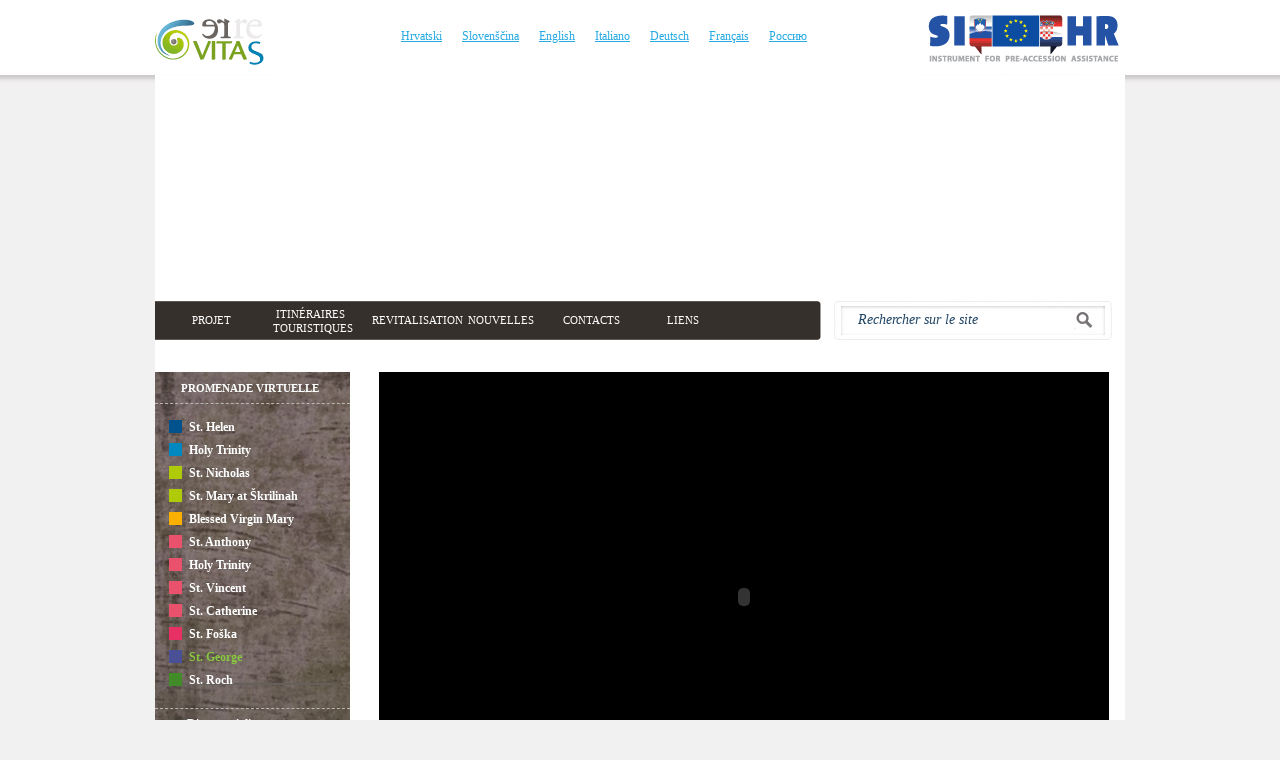

--- FILE ---
content_type: text/html; charset=utf-8
request_url: https://revitas.org/fr/multimedia/fresques/st-george,51.html
body_size: 2947
content:
<!DOCTYPE HTML PUBLIC "-//W3C//DTD HTML 4.01 Transitional//EN" "http://www.w3.org/TR/html4/loose.dtd">

<html>
<head>
  <title>Fresques | revitas.org </title>
    
  

<link rel="icon" href="/favicon.png" type="image/x-icon"> 
<link rel="shortcut icon" href="/favicon.png" type="image/x-icon"> 
<link rel="stylesheet" href="/css.axd?file=~/css/web.css&amp;v=13" type="text/css">
<link rel="stylesheet" href="/js/plugins/fancybox/jquery.fancybox.css" type="text/css" media="screen">
   
  </head>

<body class="standard-wide">
  <div id="wrap">
    <div id="header">
      

<a id="logo-revitas" href="/fr/"><img height="75" width="120" src="/images/_theme/v0/logo/revitas.gif" alt="Revitas" /></a>    
<a id="logo-si-hr" href="http://www.si-hr.eu/start_en/"><img height="75" width="204" src="/images/_theme/v0/logo/si-hr-en.gif" alt="Instrumenti pretpristupne pomoći" /></a>

          
<ul id="language">
	<li><a href="/hr/">Hrvatski</a></li>
	<li><a href="/sl/">Slovenščina</a></li>
	<li><a href="/en/">English</a></li>
	<li><a href="/it/">Italiano</a></li>
	<li><a href="/de/">Deutsch</a></li>
	<li><a href="/fr/">Français</a></li>
	<li><a href="/ru/">Россию</a></li>
</ul>


      <!--<p>
	<object data="/files/flash/zaglavlje_nize3.swf" type="application/x-shockwave-flash"><param name="movie" value="/files/flash/zaglavlje_nize3.swf" /><param name="wmode" value="transparent" /></object></p>-->
      <div id="slideshow">        
        
	<object data="/files/flash/zaglavlje_nize3.swf" type="application/x-shockwave-flash"><param name="movie" value="/files/flash/zaglavlje_nize3.swf" /><param name="wmode" value="transparent" /></object>
        
      </div>
      
    </div>
    


<form id="search" action="/fr/rechercher/" method="get"><p>
          <input class="text" type="text" id="q" name="q" title="Rechercher sur le site" value="Rechercher sur le site" />
          <input class="submit" type="submit" value="" />
  </p></form>

  <div id="menu"><ul><li><a href="/fr/projet/a-propos-du-projet/" ><span><span>Projet</span></span></a></li>
        <li class="one-line"><a href="/fr/itineraires-touristiques/fresques/" ><span><span>Itinéraires touristiques</span></span></a></li>
        <li><a href="/fr/revitalisation/guidelines-of-cultural-turism/" ><span><span>Revitalisation</span></span></a></li>
        <li><a href="/fr/nouvelles/" ><span><span>Nouvelles</span></span></a></li>
        <li><a href="/fr/contacts/" ><span><span>Contacts</span></span></a></li>
        <li><a href="/fr/liens/" ><span><span>Liens</span></span></a></li>
        </ul></div>


    <div id="main" class="clearfix">
      <div id="left">
        
        

<ul id="submenu">
  <li><span>Promenade virtuelle</span></li>  
</ul>

<ul class="category-left-list"><li><a  href="st-helen,4.html"><span style="background-color: #00528c">&nbsp;</span>St. Helen</a></li><li><a  href="holy-trinity,8.html"><span style="background-color: #0088c1">&nbsp;</span>Holy Trinity</a></li><li><a  href="st-nicholas,16.html"><span style="background-color: #afcb08">&nbsp;</span>St. Nicholas</a></li><li><a  href="st-mary-at-skrilinah,17.html"><span style="background-color: #afcb08">&nbsp;</span>St. Mary at Škrilinah</a></li><li><a  href="blessed-virgin-mary,22.html"><span style="background-color: #f9b000">&nbsp;</span>Blessed Virgin Mary</a></li><li><a  href="st-anthony,32.html"><span style="background-color: #ea516d">&nbsp;</span>St. Anthony</a></li><li><a  href="holy-trinity,33.html"><span style="background-color: #ea516d">&nbsp;</span>Holy Trinity</a></li><li><a  href="st-vincent,34.html"><span style="background-color: #ea516d">&nbsp;</span>St. Vincent </a></li><li><a  href="st-catherine,35.html"><span style="background-color: #ea516d">&nbsp;</span>St. Catherine</a></li><li><a  href="st-foska,37.html"><span style="background-color: #e73064">&nbsp;</span>St. Foška</a></li><li><a  class="selected" href="st-george,51.html"><span style="background-color: #495096">&nbsp;</span>St. George</a></li><li><a  href="st-roch,59.html"><span style="background-color: #418c28">&nbsp;</span>St. Roch</a></li></ul>


		<p>
	<a class="object-vr-left-others" href="/fr/itineraires-touristiques/fresques/">D&#39;autres &eacute;glises</a></p>
      </div>
      <div id="center" class="wide">
        
        

<div id="object-details-multimedia">
    <div id="object-vr">
      <iframe src="/files/File/vr/index.aspx?panoFolder=lovran_sv_jurja&amp;jezik=5" scrolling="no" frameborder="0"></iframe>
    </div>
</div>


  <h2 class="object-details-location-title" style="color: #495096">
    <span class="object-vr-details-box" style="background-color: #495096">&nbsp;</span>
    Lovran
  </h2>

<h1 class="object-details-title">St. George</h1>
<p>
  <a class="link-more" href="/fr/itineraires-touristiques/fresques/plomin-brse-lovran,16/st-george,51.html">Plus</a>
</p>



        <a class="print" href="javascript:window.print()">Imprimer la page</a> <a class="send-to-friend" href="mailto:?body=http://revitas.org/fr/multimedia/fresques/">Envoyer a un ami</a>
      </div>
      <!---->    
          <div id="bottom-image">    
          
            <img src="/files/images/bottom/detail-01.jpg" alt="" />
        
          </div>
      <div id="main-bottom">&nbsp;</div>
    </div>
    <div id="footer">
      

<div id="eu-finance">
	<img src="/images/_theme/v0/logo/eu-finance-en.png" alt="EU finance" />
</div>
	  
<div id="footer-menu"><ul><li class="first"><a href="/fr/projet/a-propos-du-projet/">Projet</a></li><li><a href="/fr/itineraires-touristiques/fresques/">Itinéraires touristiques</a></li><li><a href="/fr/revitalisation/guidelines-of-cultural-turism/">Revitalisation</a></li><li><a href="/fr/nouvelles/">Nouvelles</a></li><li><a href="/fr/contacts/">Contacts</a></li><li><a href="/fr/liens/">Liens</a></li></ul></div>


      <div id='footer-links'><p>
	<a href="http://www.koper.si" target="_blank"><img alt="" src="/files/Images/logos/small/koper.png" style="width: 85px; height: 80px;" /></a><a href="http://www.istra-istria.hr" target="_blank"><img alt="" src="/files/Images/logos/small/istarska-zupanija.png" style="width: 45px; height: 80px;" /></a><a href="http://www.svlr.gov.si/" target="_blank"><img alt="" src="/files/Images/logos/small/slovenija.png" style="width: 220px; height: 80px;" /></a><a href="http://www.izola.si" target="_blank"><img alt="" src="/files/Images/logos/small/izola.png" style="width: 54px; height: 80px;" /></a><a href="http://www.piran.si" target="_blank"><img alt="" src="/files/Images/logos/small/piran.png" style="width: 82px; height: 80px;" /></a><a href="http://www.zvkds.si" target="_blank"><img alt="" src="/files/Images/logos/small/bastine_slovenije.png" style="width: 196px; height: 80px;" /></a><a href="http://www.buzet.hr" target="_blank"><img alt="" src="/files/Images/logos/small/buzet.png" style="width: 55px; height: 80px;" /></a><a href="http://www.porec.hr" target="_blank"><img alt="" src="/files/Images/logos/small/porec.png" style="width: 55px; height: 80px;" /></a><a href="http://www.istra.hr" target="_blank"><img alt="" src="/files/Images/logos/small/turisticka-istra.png" style="width: 75px; height: 80px;" /></a><a href="http://www.svetvincenat.hr" target="_blank"><img alt="" src="/files/Images/logos/small/svetvincenat.png" style="width: 48px; height: 80px;" /></a><a href="http://www.vodnjan.hr" target="_blank"><img alt="" src="/files/Images/logos/small/vodnjan.png" style="width: 48px; height: 80px;" /></a></p>
</div>
    </div>
  </div>
  <div id="footer-background">&nbsp;</div>
  

<script type="text/javascript" src="https://ajax.googleapis.com/ajax/libs/jquery/1.4/jquery.min.js"></script>
<script type="text/javascript" src="/js.axd?file=~/js/jquery.colorbox-min.js,/js/script.js&amp;v=5"></script>

<script type="text/javascript">

  var _gaq = _gaq || [];
  _gaq.push(['_setAccount', 'UA-23047209-1']);
  _gaq.push(['_trackPageview']);

  (function() {
    var ga = document.createElement('script'); ga.type = 'text/javascript'; ga.async = true;
    ga.src = ('https:' == document.location.protocol ? 'https://ssl' : 'http://www') + '.google-analytics.com/ga.js';
    var s = document.getElementsByTagName('script')[0]; s.parentNode.insertBefore(ga, s);
  })();

</script>
</body>
</html>

--- FILE ---
content_type: text/html; charset=utf-8
request_url: https://revitas.org/files/File/vr/index.aspx?panoFolder=lovran_sv_jurja&jezik=5
body_size: 723
content:

<html xmlns="http://www.w3.org/1999/xhtml" xml:lang="en" lang="en">
<head>
<meta http-equiv="Content-Type" content="text/html; charset=iso-8859-2" />
<title>VRGT</title>
<style type="text/css">
html, body { margin: 0px; padding: 0px; width: 100%; height: 100%; background-color: #000; }
object { width:100%; height: 100%; }
</style></head>
<body>
	<object classid="clsid:d27cdb6e-ae6d-11cf-96b8-444553540000" codebase="http://download.macromedia.com/pub/shockwave/cabs/flash/swflash.cab#version=10,0,0,0" width="100%" height="100%" id="VRGT" align="middle">
	<param name="allowScriptAccess" value="sameDomain" />
    <param name="swLiveConnect" value="true" />
    <param name="allowFullScreen" value="true" />
    <param name="movie" value="vrgt.swf?panoFolder=lovran_sv_jurja&jezik=3&panorama=" />
    <param name="menu" value="false" />
    <param name="FlashVars" value="panoFolder=lovran_sv_jurja&jezik=3&panorama=" />
    <param name="quality" value="high" />
    <param name="scale" value="noscale" />
    <param name="bgcolor" value="#000000" />
    <embed src="vrgt.swf?panoFolder=lovran_sv_jurja&jezik=3&panorama=" menu="false" FlashVars="panoFolder=lovran_sv_jurja&jezik=3&panorama=" quality="high" scale="noscale" bgcolor="#000000" width="100%" height="100%" name="VRGT" align="middle" allowScriptAccess="sameDomain" swLiveConnect="true" allowFullScreen="true" type="application/x-shockwave-flash" pluginspage="http://www.macromedia.com/go/getflashplayer" />
	</object>
</body>
</html>



--- FILE ---
content_type: text/css; charset=utf-8
request_url: https://revitas.org/css.axd?file=~/css/web.css&v=13
body_size: 5213
content:
@import url(/css/blueprint/reset_clearfix.min.css); HTML { height:100%; }
 BODY { background:#f2f1f1 url(/images/_theme/v0/bgs/body.jpg) repeat-x 0 0; font-family:Trebuchet MS, Georgia; font-size:13px; height:100%; text-align:left; color:#4e4945; }
 H1 { color:#29abe2; font-family:Georgia; font-size:20px; line-height:22px; margin:0px 0px 6px; }
 H2 { font-size:16px; font-weight:bold; line-height:18px; margin:15px 0px 8px; }
 H2.bigger { font-family:Georgia; font-size:20px; color:#fff; font-weight:normal; margin:15px 0px 15px 0px; }
 H3 { font-size:14px; font-weight:bold; font-style:italic; line-height:18px; margin:13px 0px 8px; }
 P { margin:0px 0px 15px; }
 A { color:#29abe2; text-decoration:underline; }
 A:hover { text-decoration:none; }
 STRONG, B { font-weight:bold; }
 EM { font-style:italic; }
 input[type="text"], input[type="password"], textarea, select { outline:none; }
 HR { border:none; background-color:#EDECEB; height:1px; margin:10px 0px -7px; }
 .hidden { display:none; }
 #wrap { margin:0 auto -182px; width:970px; background-color:#fff; position:relative; z-index:5; }
 .index #header { height:390px; margin:0px 0px 14px; position:relative; }
 .standard #header, .standard-wide #header { height:287px; margin:0px 0px 14px; position:relative; }
 #logo-revitas { float:left; display:block; }
 #logo-si-hr { float:right; display:block; }
 #language { position:absolute; top:27px; right:308px; font-size:12px; z-index:30; }
 #language LI { float:left; padding:0px 10px; }
 .index #slideshow { clear:both; height:316px; }
 .standard #slideshow, .standard-wide #slideshow { clear:both; height:212px; }
 #slideshow P { margin:0px; padding:0px; }
 #slideshow IMG { width:100%; }
 #slideshow OBJECT { width:100%; height:100%; }
 #search { float:right; display:block; background-color:#fff; width:278px; height:39px; padding:0px 13px; }
 #search P { margin:0px; padding:0px; position:relative; width:100%; height:100%; background:url(/images/_theme/v0/bgs/search.jpg) no-repeat 0 0; }
 #search .text { border:none; background:none; color:#224767; font-family:Georgia; font-size:14px; font-style:italic; position:absolute; top:6px; left:22px; width:212px; height:24px; line-height:24px; }
 #search .submit { border:none; background:none; position:absolute; top:8px; right:10px; width:35px; height:25px; cursor:pointer; }
 #menu { background:url(/images/_theme/v0/bgs/main-menu.png) repeat-x 0 0; height:39px; overflow:hidden; padding:0px 0px 0px 11px; margin:0px 0px 14px; text-align:center; }
 .standard #menu, .standard-wide #menu { margin-bottom:32px; }
 #menu UL { height:100%; background:url(/images/_theme/v0/bgs/main-menu.png) no-repeat right -39px; }
 #menu UL LI { float:left; line-height:39px; height:100%; font-size:11px; text-transform:uppercase; margin:0px 1px; }
 #menu UL LI A { display:block; height:100%; float:left; color:#fff; text-decoration:none; }
 #menu UL LI A SPAN { display:block; }
 #menu UL LI A SPAN SPAN { width:75px; padding:0px 7px; }
 #menu UL LI.one-line A SPAN SPAN{ line-height:14px; padding:6px 15px 5px;}
 #menu UL LI A.selected, #menu UL LI A:hover { background:url(/images/_theme/v0/bgs/main-menu.png) repeat-x 0px -78px; text-decoration:none; }
 #menu UL LI A.selected SPAN, #menu UL LI A:hover SPAN { background:url(/images/_theme/v0/bgs/main-menu.png) no-repeat 0px -117px; }
 #menu UL LI A.selected SPAN SPAN, #menu UL LI A:hover SPAN SPAN { background:url(/images/_theme/v0/bgs/main-menu.png) no-repeat right -156px; }
 .index #main { background:url(/images/_theme/v0/bgs/main-index-v2.jpg) repeat-x 0 0; height:552px; text-align:left; overflow:hidden; padding:0px 0px 0px 24px; }
 .standard #main { background:url(/images/_theme/v0/bgs/main-standard.jpg) repeat-y 0 0; position:relative; width:100%; padding:0px 0px 10px; clear:both; }
 .standard #main #bottom-image { position:absolute; bottom:-33px; right:0px; z-index:20; }
 .standard #main #bottom-image P { margin:0px; padding:0px; }
 .standard #main-bottom { background:url(/images/_theme/v0/bgs/main-bottom-standard.jpg) no-repeat 0 0; position:absolute; width:100%; left:0px; bottom:0px; height:10px; clear:both; }
 .standard-wide #main { background:url(/images/_theme/v0/bgs/main-standard-wide.jpg) repeat-y 0 0; position:relative; width:100%; padding:0px 0px 10px; clear:both; }
 .standard-wide #main #bottom-image { position:absolute; bottom:-33px; right:0px; z-index:20; }
 .standard-wide #main #bottom-image P { margin:0px; padding:0px; }
 .standard-wide #main-bottom { background:url(/images/_theme/v0/bgs/main-bottom-standard-wide.jpg) no-repeat 0 0; position:absolute; width:100%; left:0px; bottom:0px; height:10px; clear:both; }
 .index #right { background:url(/images/_theme/v0/bgs/right-index-v2.jpg) no-repeat 0 0; width:253px; padding:0px 24px 0px 29px; height:100%; float:right; }
 .standard #right { float:right; width:182px; padding:0px 15px 70px 17px; }
 .standard #left, .standard-wide #left { float:left; width:195px; background:url(/images/_theme/v0/bgs/left-standard.jpg) no-repeat 0 0; margin:0px 29px 0px 0px; min-height:540px; }
 #submenu { margin:2px 0px 0px; }
 #submenu LI { padding:1px 0px; border-bottom:1px dashed #bab6b0; line-height:15px; }
 #submenu A, #submenu SPAN { display:block; color:#fcfdfd; padding:6px 20px 6px 26px; font-size:11px; font-weight:bold; text-decoration:none; text-transform:uppercase; }
 #submenu A:hover { background-color:#5f554e; }
 #left #submenu A.selected { background-color:#36302c; color:#87c63f; }
 #left #submenu UL UL { background-color:#504842; border-top:1px dashed #bab6b0; }
 #left #submenu UL UL LI.last { border-bottom:none; }
 #left #submenu UL UL A { padding-left:42px; }
 #left #submenu UL UL A.one-line { padding-top:10px; padding-bottom:10px; }
 #left #submenu UL UL A {text-transform:none; }
 #left #submenu UL UL A.photomongraphy { background-color:#00528C; color:#fff; background-image:url(/images/_theme/v0/icons/book.png); background-repeat:no-repeat; background-position:35px center; padding-left:62px; }
  .index .right-link { margin:0px 0px 20px; color:#161311; text-transform:uppercase; font-size:10px; font-weight:bold; text-decoration:none; display:block; margin:0px 0px 16px; }
 .index .right-link-title { font-family:Georgia; font-size:17px; line-height:18px; font-weight:normal; color:#f2f1f1; text-transform:none; display:block; margin:0; }
 .standard .right-link { margin:0px 0px 24px; color:#82bf3d; text-transform:uppercase; font-size:10px; font-weight:bold; text-decoration:none; display:block; margin:0px 0px 16px; }
 .standard .right-link-title { font-family:Georgia; font-size:17px; line-height:18px; font-weight:normal; color:#36302c; text-transform:none; display:block; margin:-2px 0px 0px; }
 #map-index { width:304px; padding:20px 0px 15px; height:447px; float:right; }
 #map-list-index { margin:0px 0px 12px; overflow:hidden;  }
 #map-list-index LI { float:left; text-transform:uppercase; font-size:10px; width:90px; line-height:13px; font-weight:bold; color:#fff; padding:0px 8px 0px; text-align:left; border-left:1px solid #9aa8b3; }
 #map-list-index LI.first {  width:60px; }
 #map-list-index LI A { color:#45b7e6; text-decoration:none; }
 #map-list-index LI A.selected { color:#87C63F; }
 #map-list-index LI A:hover { text-decoration:underline; }
 #map-index .map-index-description { color:#fff; position:relative; z-index:10; top:10px; }
 #map-index .map-index-description P { margin-bottom:0; }
 #map-index .map-index-description A { display:block; float:left; width:92px; height:92px; text-indent:-10000; text-decoration:none!important; }
 .hr #map-index .map-index-description .index-broshure01, .sl #map-index .map-index-description .index-broshure01 { background:url(/files/images/brochures/sareni-trag.jpg) no-repeat 0 0; }
 .hr #map-index .map-index-description .index-broshure01:hover, .sl #map-index .map-index-description .index-broshure01:hover { background-image:url(/files/images/brochures/sareni-trag-over.jpg); }
 .hr #map-index .map-index-description .index-broshure02, .sl #map-index .map-index-description .index-broshure02 { background:url(/files/images/brochures/urbana-povijesna-sredista.jpg) no-repeat 0 0; }
 .hr #map-index .map-index-description .index-broshure02:hover, .sl #map-index .map-index-description .index-broshure02:hover { background-image:url(/files/images/brochures/urbana-povijesna-sredista-over.jpg); }
 .hr #map-index .map-index-description .index-broshure03, .sl #map-index .map-index-description .index-broshure03 { background:url(/files/images/brochures/dasak-vremena.jpg) no-repeat 0 0; }
 .hr #map-index .map-index-description .index-broshure03:hover, .sl #map-index .map-index-description .index-broshure03:hover { background-image:url(/files/images/brochures/dasak-vremena-over.jpg); }
 #map-index .map-index-description .index-broshure01 { background:url(/files/images/brochures/colorfull-trail.jpg) no-repeat 0 0; }
 #map-index .map-index-description .index-broshure01:hover { background-image:url(/files/images/brochures/colorfull-trail-over.jpg); }
 #map-index .map-index-description .index-broshure02 { background:url(/files/images/brochures/historic-urban-cores.jpg) no-repeat 0 0; }
 #map-index .map-index-description .index-broshure02:hover { background-image:url(/files/images/brochures/historic-urban-cores-over.jpg); }
 #map-index .map-index-description .index-broshure03 { background:url(/files/images/brochures/the-inprint-of-time.jpg) no-repeat 0 0; }
 #map-index .map-index-description .index-broshure03:hover { background-image:url(/files/images/brochures/the-inprint-of-time-over.jpg); }
 #map-link-index-box { width:280px; height:280px; display:block; margin:0px 0px 10px 0px; overflow:hidden; position:relative; }
 #map-link-index-box A { position:absolute; display:none; }
 #map-link-index-box A.selected { display:block; }
  #map-flash-link-text { background:url(/images/_theme/v0/icons/map-flash-plus-index.png) no-repeat center right; color:#43aedc; font-style:italic; padding:0px 24px 0px 0px; margin:0px 24px 0px 0px; display:block; text-align:right; font-family:Georgia; font-size:11px; text-decoration:none; position:relative; z-index:20; }
 #news-list-index { color:#f2f1f1; font-size:11px; line-height:14px; }
 #news-list-index LI { background:url(/images/_theme/v0/icons/news-list-index.png) no-repeat 0 0; padding:0px 0px 0px 32px; list-style-type:none; margin:0px 0px 12px; width:270px; }
 #news-list-index H3 { margin:2px 0px 5px; font-family:Georgia; font-size:14px; line-height:14px; color:#87c63f; font-weight:normal; font-style:normal; }
 #news-list-index H3 A { color:#87c63f; text-decoration:none; }
 #news-list-index H3 A:hover { text-decoration:underline; }
 #news-list-index .date { font-weight:bold; }
 #news-list { margin:2px 0px 0px; }
 #news-list LI { padding:1px 0px; border-bottom:1px dashed #bab6b0; }
 #news-list A {  color:#FCFDFD; display:block; font-size:11px; font-weight:normal; line-height:16px; padding:6px 20px 6px 26px; text-decoration:none; }
 #news-list A:hover { background-color:#5f554e; }
 #left #news-list A.selected { background-color:#36302c; color:#87c63f; }
 .standard #center { width:516px; overflow:hidden; }
 .standard-wide #center { width:739px; padding:0px 0px 58px 0px; overflow:hidden; }
 #center .print { font-size:11px; font-style:italic; text-decoration:none; background:url(/images/_theme/v0/icons/print-send.gif) no-repeat top right; padding:0px 28px 0px 0px; display:block; float:left; margin:0px 32px 0px 0px; line-height:20px; height:20px; overflow:hidden; }
 #center .send-to-friend { font-size:11px; font-style:italic; text-decoration:none; background:url(/images/_theme/v0/icons/print-send.gif) no-repeat bottom right; padding:0px 28px 0px 0px; display:block; float:left; line-height:20px; height:20px; overflow:hidden; }
 #center LI { padding:0px 0px 0px 55px; background:url(/images/_theme/v0/bgs/list-bullet.gif) no-repeat 40px 8px; margin:0px 0px 5px; }
 #center .object-list LI { overflow:hidden; margin:0px 0px 18px 0px; padding:0px 0px 8px; border-bottom:1px solid #edeceb; background:none; }
 .object-list .object-image { float:left; background:url(/images/_theme/v0/bgs/object-other-list-image.png) no-repeat 0 0; margin:0px 15px 0px 0px; padding:6px 7px 7px 6px; }
 .object-list H3 { font-size:12px; font-weight:normal; font-style:normal; margin:3px 0px 10px; padding:0px 0px 4px; border-bottom:1px solid #edeceb; overflow:hidden; }
 .object-list H3 STRONG, .object-list H3 B { font-size:14px; }
 .object-list LI .column-1 { float:left; margin:0px 30px 0px 0px; overflow:hidden; width:145px; font-size:11px; }
 .object-list LI .column-2 { float:left; margin:0px; overflow:hidden; width:150px; font-size:11px; }
 #center .object-list UL LI { border-bottom:none; padding:0px; margin:0px; line-height:20px; }
 .object-list LI LABEL { display:block; float:left; clear:both; padding:0px 4px 0px 0px; }
 .object-list LI LABEL.text-hidden { color:#fff; }
 .object-list LI SPAN { border-bottom:1px dashed #edeceb; display:block; }
 .category-list { margin:0 0 30px 0; padding:0px; list-style-type:none; }
 #center .category-list LI { background:none; margin:0px; padding:0px 0px 12px 0px; overflow:hidden; clear:both; border-bottom:1px solid #edeceb; }
 #center .category-list H2 { margin:3px 0px 0px 0px; font-weight:normal; }
 #center .category-list .category-title { margin:14px 0; }
 .category-list A { text-decoration:none; }
 .category-list A:hover { text-decoration:underline; }
 .category-color { width:29px; height:231px; float:left; margin:0px 14px 0px 0px; position:relative; }
 .category-color IMG { position:absolute; bottom:0; right:0; }
 .category-objects { float:right; width:236px; }
 .category-objects H2 A { color:#000; font-weight:normal; font-size:13px; }
 .category-photos { display:block; float:left; overflow:hidden; }
 .category-ilustration { float:left; background:url(/images/_theme/v0/bgs/category-list-image.jpg) no-repeat 0 0; padding:14px; margin:0 20px 0 0; }
 .category-map { float:left; margin:20px 0 0 0; }
 .category-details-title { line-height:26px; font-size:30px; font-family:Georgia; padding:0; margin-bottom:16px; }
 .category-details-title SPAN { display:block; width:26px; height:26px; float:left; margin:0 10px 0 0; }
 .category-zoom-map { padding:10px; display:block; border-bottom:1px dashed #BAB6B0; }
 .category-details-map-link { background-color:#36302C; display:block; }
 .category-left-list { padding:14px; }
 .category-left-list A { color:#fcfdfd; font-size:12px; font-weight:bold; text-decoration:none; display:block; position:relative; padding:0 0 0 20px; margin:0 0 5px 0; }
 .category-left-list A:hover { text-decoration:underline; }
 .category-left-list A.selected { color:#87C63F; }
 .category-left-list A SPAN { display:block; position:absolute; top:2px; left:0; width:13px; height:13px; text-indent:-100px; overflow:hidden; }
 .wide P { margin-right:20px; }
 #object-multimedia-menu { margin:0 0 10px; }
 #object-multimedia-menu LI { padding:2px 0px; border-bottom:1px dashed #bab6b0; }
 #object-multimedia-menu A { background:url(/images/_theme/v0/icons/object-media-menu.png) no-repeat 20px center; display:block; color:#fcfdfd; padding:6px 10px 6px 65px; font-size:12px; line-height:20px; font-weight:bold; text-decoration:none; }
 #object-multimedia-menu A.one-line { padding-top:8px; padding-bottom:8px; }
 #object-multimedia-menu A.category-fotomonography { background-image:url(/images/_theme/v0/icons/book.png); background-position:27px; line-height:15px; }
 #object-multimedia-menu #object-vr-link A { background-position:20px 0; }
 #object-multimedia-menu #object-gallery-link A { background-position:20px -32px; }
 #object-multimedia-menu #object-video-link A { background-position:20px -64px; }
 #object-multimedia-menu A:hover { background-color:#00528c; }
 #left #object-multimedia-menu A.selected { background-color:#00528c; color:#fcfdfd; }
 .category-location-title { border-top:1px solid #EDECEB; font-family:Georgia; font-size:20px; line-height:24px; font-weight:normal; margin:10px 0 6px 0; padding:13px 0 0 0; clear:both; overflow:hidden; }
 .object-list-image { background:url(/images/_theme/v0/bgs/object-list-image.png) no-repeat 0 0; padding:14px; display:block; overflow:hidden; width:424px; height:220px; }
 .object-list-item { width:275px; overflow:hidden; margin:0 9px 15px 0; float:left; clear:both; overflow:hidden; }
 .object-list-item H3 { margin:0; }
 .object-list-item H3 A { font-size:20px; line-height:24px; font-family:Georgia; font-style:normal; font-weight:normal; color:#000; text-decoration:none; }
 .object-list-item H3 A:hover { text-decoration:underline; }
 .object-list-item P { margin:0; }
 .link-more { text-decoration:none; font-style:italic; font-size:11px; background:url(/images/_theme/v0/bgs/list-bullet.gif) no-repeat center right; padding:0 10px 0 0; }
 .link-more:hover { text-decoration:underline; }
 #object-details-multimedia { margin:0 0 20px 0; }
 #object-gallery-main { display:block; padding:14px; background:url(/images/_theme/v0/bgs/object-details-image.png) no-repeat 0 0; width:465px; height:286px; margin:0 15px 0 0; }
 #object-gallery UL { float:right; width:238px; overflow:hidden; margin:14px 0 0; padding:0; }
 #object-gallery UL LI { float:left; margin:0 8px 8px 0; padding:0; width:71px; height:40px; }
 #object-vr, #object-vr IFRAME { width:730px; height:450px; }
 .object-details-category-title { font-size:14px; line-height:18px; font-weight:normal; font-family:Georgia; margin:-4px 0 22px; padding:0 0 10px 0; border-bottom:1px solid #edeceb; }
 .object-details-category-title A { text-decoration:none; }
 .object-details-category-title A:hover { text-decoration:underline; }
 .object-details-category-title A SPAN { display:block; width:12px; height:12px; float:left; margin:4px 10px 0 0; }
 #center H2.object-details-location-title { font-size:20px; font-weight:normal; margin:0 0 6px 0; }
 #center H1.object-details-title { font-size:30px; font-weight:normal; color:#000; margin:0 0 6px 0; }
 .object-vr-left-others { border-top:1px dashed #bab6b0; border-bottom:1px dashed #bab6b0; display:block; color:#fcfdfd; padding:6px 20px 6px 32px; font-size:12px; font-weight:bold; text-decoration:none; }
 .object-vr-details-box { display:block; float:left; width:16px; height:16px; margin:1px 6px 0 0; }
 #footer { height:174px; line-height:9px; font-size:11px; font-weight:bold; }
 #eu-finance { text-align:center; border-bottom:1px solid #edeceb; }
 #footer-menu { text-align:center; padding:14px 0px 14px; border-bottom:1px solid #edeceb; }
 #footer-menu UL { height:11px; overflow:hidden; }
 #footer-menu LI { display:inline; border-right:1px solid #6c849a; }
 #footer-menu LI.first { border-left:1px solid #6c849a; }
 #footer-menu LI A { color:#224767; text-decoration:none; padding:0px 8px; }
 #footer-links { padding:15px 0px; }
 #footer-background { background:url(/images/_theme/v0/bgs/footer.jpg) repeat-x 0 0; height:269px; width:100%;  position:absolute; clear:both;}
   #colorbox, #cboxOverlay, #cboxWrapper{position:absolute; top:0; left:0; z-index:9999; overflow:hidden;}
 #cboxOverlay{position:fixed; width:100%; height:100%;}
 #cboxMiddleLeft, #cboxBottomLeft{clear:left;}
 #cboxContent{position:relative; overflow:hidden;}
 #cboxLoadedContent{overflow:auto;}
 #cboxLoadedContent iframe{display:block; width:100%; height:100%; border:0;}
 #cboxTitle{margin:0;}
 #cboxLoadingOverlay, #cboxLoadingGraphic{position:absolute; top:0; left:0; width:100%;}
 #cboxPrevious, #cboxNext, #cboxClose, #cboxSlideshow{cursor:pointer;}
 #cboxOverlay{background:#fff;}
 #colorBox{}
 #cboxTopLeft{width:10px; height:10px; background:#F2F1F1 none;}
 #cboxTopCenter{height:10px; background:#F2F1F1 none;}
 #cboxTopRight{width:10px; height:10px; background:#F2F1F1 none;}
 #cboxBottomLeft{width:10px; height:10px; background:#F2F1F1 none;}
 #cboxBottomCenter{height:10px; background:#F2F1F1 none;}
 #cboxBottomRight{width:10px; height:10px; background:#F2F1F1 none;}
 #cboxMiddleLeft{width:10px; background:#F2F1F1 none;}
 #cboxMiddleRight{width:10px; background:#F2F1F1 none;}
 #cboxContent{background:#F2F1F1;}
 #cboxLoadedContent{margin-bottom:20px;}
 #cboxTitle{position:absolute; bottom:0px; left:0; text-align:center; width:100%; color:#999;}
 #cboxCurrent{position:absolute; bottom:0px; left:100px; color:#999;}
 #cboxSlideshow{position:absolute; bottom:0px; right:42px; color:#444;}
 #cboxPrevious{position:absolute; bottom:0px; left:0; color:#444;}
 #cboxNext{position:absolute; bottom:0px; left:63px; color:#444;}
 #cboxLoadingOverlay{background:#fff url(/images/plugin/colorbox/loading.gif) no-repeat 5px 5px;}
 #cboxClose{position:absolute; bottom:0; right:0; display:block; color:#444;}

